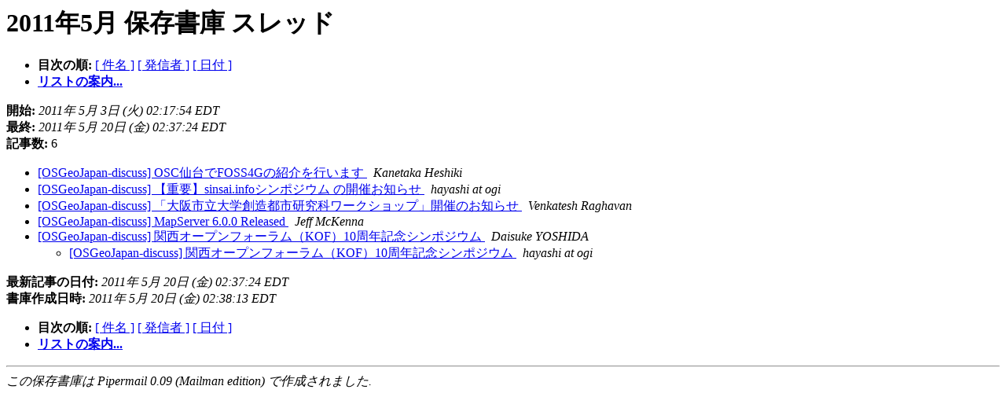

--- FILE ---
content_type: text/html
request_url: https://lists.osgeo.org/pipermail/osgeojapan-discuss/2011-May/thread.html
body_size: 1114
content:
<!DOCTYPE HTML PUBLIC "-//W3C//DTD HTML 3.2//EN">
<HTML>
  <HEAD>
     <title>OSGeoJapan-discuss 2011年5月 保存書庫 スレッド</title>
     <META NAME="robots" CONTENT="noindex,follow">
     <META http-equiv="Content-Type" content="text/html; charset=euc-jp">
  </HEAD>
  <BODY BGCOLOR="#ffffff">
      <a name="start"></A>
      <h1>2011年5月 保存書庫 スレッド</h1>
      <ul>
         <li> <b>目次の順:</b>
	        
		<a href="subject.html#start">[ 件名 ]</a>
		<a href="author.html#start">[ 発信者 ]</a>
		<a href="date.html#start">[ 日付 ]</a>

	     <li><b><a href="http://lists.osgeo.org/mailman/listinfo/osgeojapan-discuss">リストの案内...
                    </a></b></li>
      </ul>
      <p><b>開始:</b> <i>2011年 5月  3日 (火) 02:17:54 EDT</i><br>
         <b>最終:</b> <i>2011年 5月 20日 (金) 02:37:24 EDT</i><br>
         <b>記事数:</b> 6<p>
     <ul>

<!--0 01304403474- -->
<LI><A HREF="001097.html">[OSGeoJapan-discuss] OSC仙台でFOSS4Gの紹介を行います
</A><A NAME="1097">&nbsp;</A>
<I>Kanetaka Heshiki
</I>

<!--0 01304902226- -->
<LI><A HREF="001098.html">[OSGeoJapan-discuss] 【重要】sinsai.infoシンポジウム の開催お知らせ
</A><A NAME="1098">&nbsp;</A>
<I>hayashi at ogi
</I>

<!--0 01305094229- -->
<LI><A HREF="001099.html">[OSGeoJapan-discuss] 「大阪市立大学創造都市研究科ワークショップ」開催のお知らせ
</A><A NAME="1099">&nbsp;</A>
<I>Venkatesh Raghavan
</I>

<!--0 01305292740- -->
<LI><A HREF="001100.html">[OSGeoJapan-discuss] MapServer 6.0.0 Released
</A><A NAME="1100">&nbsp;</A>
<I>Jeff McKenna
</I>

<!--0 01305677613- -->
<LI><A HREF="001101.html">[OSGeoJapan-discuss] 関西オープンフォーラム（KOF）10周年記念シンポジウム
</A><A NAME="1101">&nbsp;</A>
<I>Daisuke YOSHIDA
</I>

<UL>
<!--1 01305677613-01305873444- -->
<LI><A HREF="001102.html">[OSGeoJapan-discuss] 関西オープンフォーラム（KOF）10周年記念シンポジウム
</A><A NAME="1102">&nbsp;</A>
<I>hayashi at ogi
</I>

</UL>
    </ul>
    <p>
      <a name="end"><b>最新記事の日付:</b></a> 
       <i>2011年 5月 20日 (金) 02:37:24 EDT</i><br>
    <b>書庫作成日時:</b> <i>2011年 5月 20日 (金) 02:38:13 EDT</i>
    <p>
   <ul>
         <li> <b>目次の順:</b>
	        
		<a href="subject.html#start">[ 件名 ]</a>
		<a href="author.html#start">[ 発信者 ]</a>
		<a href="date.html#start">[ 日付 ]</a>
	     <li><b><a href="http://lists.osgeo.org/mailman/listinfo/osgeojapan-discuss">リストの案内...
                    </a></b></li>
     </ul>
     <p>
     <hr>
     <i>この保存書庫は
     Pipermail 0.09 (Mailman edition) で作成されました.</i>
  </BODY>
</HTML>

